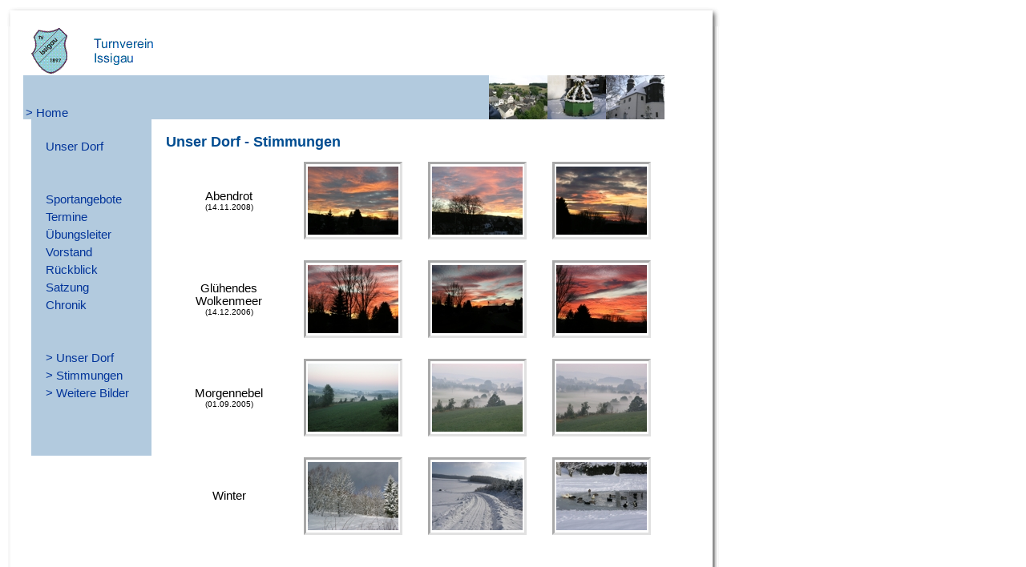

--- FILE ---
content_type: text/html
request_url: http://turnverein-issigau.de/dorf/stimmung/stimmung.htm
body_size: 13756
content:
<html>

<head>
<meta http-equiv="Content-Type" content="text/html; charset=windows-1252">
<meta NAME="description" CONTENT="Issigau im Frankenwald">
<meta NAME="keywords" CONTENT="Issigau, Oberfranken, Landkreis Hof">
<link rel="stylesheet" type="text/css" href="../../layout/dokument.css">
<link rel="shortcut icon" type="image/x-icon" href="../../images/favicon.ico">
<title>Stimmungen</title>
</head>

<body>

<table border="0" width="890" id="table1" style="border-collapse: collapse" height="768">
	<tr>
		<td background="../../images/t_oben.gif" height="25">&nbsp;</td>
	</tr>
	<tr>
		<td background="../../images/t_mitte.gif" valign="top">

<table border="0" width="800" id="table14" cellspacing="0" cellpadding="0" style="margin-left: 20">
	<tr>
		<td width="800" height="60" colspan="2">
		<img border="0" src="../../images/tv-logo.gif" width="45" height="57" hspace="10"><img border="0" src="../../images/tv-text.gif" width="113" height="57"></td>
	</tr>
	<tr>
		<td width="160" height="55" bgcolor="#B2CADE" valign="bottom">
		<font color="#003399" face="Arial">&nbsp;</font><font style="font-size: 11pt"><a href="../../index.htm">&gt; 
		Home</a></font></td>
		<td width="640" height="55" bgcolor="#B2CADE">
		<p align="right">
		<img border="0" src="../../bilder/oben.jpg" width="73" height="55"><img border="0" src="../../bilder/brunnen.jpg" width="73" height="55"><img border="0" src="../../bilder/kirche.jpg" width="73" height="55"></td>
	</tr>
	<tr>
		<td width="160" valign="top">
		<div align="right">
			<table border="0" width="150" id="table15" bgcolor="#B2CADE">
				<tr>
					<td width="11" height="20">&nbsp;</td>
					<td height="20">&nbsp;</td>
				</tr>
				<tr>
					<td width="11" height="20">&nbsp;</td>
					<td height="20">
					<font face="Arial" color="#003399" style="font-size: 11pt">
					<a href="../dorf.htm">Unser Dorf</a></font></td>
				</tr>
				<tr>
					<td width="11" height="20">&nbsp;</td>
					<td height="20">&nbsp;</td>
				</tr>
				<tr>
					<td width="11" height="20">&nbsp;</td>
					<td height="20">&nbsp;</td>
				</tr>
				<tr>
					<td width="11" height="20">&nbsp;</td>
					<td height="20"><font style="font-size: 11pt"><a href="../../sportangebote/sportangebote.htm">
					Sportangebote</a></font></td>
				</tr>
				<tr>
					<td width="11" height="20">&nbsp;</td>
					<td height="20"><font style="font-size: 11pt"><a href="../../termine/termine.htm">Termine</a></font></td>
				</tr>
				<tr>
					<td width="11" height="20">&nbsp;</td>
					<td height="20"><font style="font-size: 11pt"><a href="../../uebungsleiter/uebungsleiter.htm">
					Übungsleiter</a></font></td>
				</tr>
				<tr>
					<td width="11" height="20">&nbsp;</td>
					<td height="20"><font style="font-size: 11pt"><a href="../../vorstand/vorstand.htm">Vorstand</a></font></td>
				</tr>
				<tr>
					<td width="11" height="20">&nbsp;</td>
					<td height="20"><font style="font-size: 11pt"><a href="../../rueckblick/rueckblick.htm">Rückblick</a></font></td>
				</tr>
				<tr>
					<td width="11" height="20">&nbsp;</td>
					<td height="20"><font style="font-size: 11pt"><a href="../../satzung/satzung.htm">Satzung</a></font></td>
				</tr>
				<tr>
					<td width="11" height="20">&nbsp;</td>
					<td height="20"><font style="font-size: 11pt"><a href="../../chronik/chronik.htm">Chronik</a></font></td>
				</tr>
				<tr>
					<td width="11" height="20">&nbsp;</td>
					<td height="20">&nbsp;</td>
				</tr>
				<tr>
					<td width="11" height="20">&nbsp;</td>
					<td height="20">&nbsp;</td>
				</tr>
				<tr>
					<td width="11" height="20">&nbsp;</td>
					<td height="20">
		<font color="#003399" face="Arial" style="font-size: 11pt">&gt; 
		<a href="../dorf.htm">Unser Dorf</a></font></td>
				</tr>
				<tr>
					<td width="11" height="20">&nbsp;</td>
					<td height="20">
		<font color="#003399" face="Arial" style="font-size: 11pt">&gt; 
		<a href="stimmung.htm">Stimmungen</a></font></td>
				</tr>
				<tr>
					<td width="11" height="20">&nbsp;</td>
					<td height="20">
		<font color="#003399" face="Arial"><span style="font-size: 11pt">&gt; 
		</span> 
		</font><a href="weiteres.htm"><span style="font-size: 11pt">Weitere Bilder</span></a></td>
				</tr>
				<tr>
					<td width="11" height="20">&nbsp;</td>
					<td height="20">
		&nbsp;</td>
				</tr>
				<tr>
					<td width="11" height="20">&nbsp;</td>
					<td height="20">
		&nbsp;</td>
				</tr>
				<tr>
					<td width="11" height="20">&nbsp;</td>
					<td height="20">
		&nbsp;</td>
				</tr>
			</table>
		</div>
		</td>
		<td width="640" valign="top">
		<table border="0" width="100%" cellspacing="0" cellpadding="0" id="table16">
			<tr>
				<td valign="top" width="18" rowspan="4">&nbsp;</td>
				<td height="18"></td>
			</tr>
			<tr>
				<td height="30" valign="top">
				<h1><font size="4">Unser Dorf - Stimmungen</font></h1>
				</td>
			</tr>
			<tr>
				<td>
        <table border="0" width="100%" id="table17">
          <tr>
            <td width="25%" align="center">
              <font face="Arial" style="font-size: 11pt">Abendrot</font><font size="2" face="Arial"><br>
				</font><font face="Arial" size="1">(14.11.2008)</font></td>
            <td width="25%" align="center">
              <table border="0" width="120" id="table27">
	<tr>
		<td style="border-left:3px solid #A8A8A8; border-right:3px solid #E1E1E1; border-top:3px solid #A8A8A8; 
border-bottom:3px solid #E1E1E1; padding-left:2px; padding-right:2px; padding-top:1px; padding-bottom:1px">
              <a href="bild/abr4.htm">
              <img border="0" src="bilder/abr04_20.jpg" vspace="2" alt="Abendrot - Klicken zum Vergrößern" width="113" height="85"></a></td>
	</tr>
	</table>

			</td>
            <td width="25%" align="center">
              <table border="0" width="120" id="table28">
	<tr>
		<td style="border-left:3px solid #A8A8A8; border-right:3px solid #E1E1E1; border-top:3px solid #A8A8A8; 
border-bottom:3px solid #E1E1E1; padding-left:2px; padding-right:2px; padding-top:1px; padding-bottom:1px">
              <a href="bild/abr5.htm">
              <img border="0" src="bilder/abr05_20.jpg" vspace="2" alt="Abendrot - Klicken zum Vergrößern" width="113" height="85"></a></td>
	</tr>
	</table>

			</td>
            <td width="25%" align="center">
              <table border="0" width="120" id="table29">
	<tr>
		<td style="border-left:3px solid #A8A8A8; border-right:3px solid #E1E1E1; border-top:3px solid #A8A8A8; 
border-bottom:3px solid #E1E1E1; padding-left:2px; padding-right:2px; padding-top:1px; padding-bottom:1px">
              <a href="bild/abr6.htm">
              <img border="0" src="bilder/abr06_20.jpg" vspace="2" alt="Abendrot - Klicken zum Vergrößern" width="113" height="85"></a></td>
	</tr>
	</table>

			</td>
          </tr>
          <tr>
            <td width="25%">
              &nbsp;</td>
            <td width="25%" align="center">
              &nbsp;</td>
            <td width="25%" align="center">
              &nbsp;</td>
            <td width="25%" align="center">
              &nbsp;</td>
          </tr>
          <tr>
            <td width="25%">
              <p align="center"><font face="Arial">
				<font style="font-size: 11pt">Glühendes<br>
				Wolkenmeer</font><br>
				<font size="1">(14.12.2006)</font></font></p>
            </td>
            <td width="25%" align="center">
              <table border="0" width="120" id="table18">
	<tr>
		<td style="border-left:3px solid #A8A8A8; border-right:3px solid #E1E1E1; border-top:3px solid #A8A8A8; 
border-bottom:3px solid #E1E1E1; padding-left:2px; padding-right:2px; padding-top:1px; padding-bottom:1px">
              <a href="bild/abr1.htm">
              <img border="0" src="bilder/abr01_20.jpg" vspace="2" alt="Abendrot - Klicken zum Vergrößern" width="113" height="85"></a></td>
	</tr>
	</table>

			</td>
            <td width="25%" align="center">
              <table border="0" width="120" id="table19">
	<tr>
		<td style="border-left:3px solid #A8A8A8; border-right:3px solid #E1E1E1; border-top:3px solid #A8A8A8; 
border-bottom:3px solid #E1E1E1; padding-left:2px; padding-right:2px; padding-top:1px; padding-bottom:1px">
              <a href="bild/abr2.htm">
              <img border="0" src="bilder/abr02_20.jpg" vspace="2" alt="Abendrot - Klicken zum Vergrößern" width="113" height="85"></a></td>
	</tr>
	</table>

			</td>
            <td width="25%" align="center">
              <table border="0" width="120" id="table20">
	<tr>
		<td style="border-left:3px solid #A8A8A8; border-right:3px solid #E1E1E1; border-top:3px solid #A8A8A8; 
border-bottom:3px solid #E1E1E1; padding-left:2px; padding-right:2px; padding-top:1px; padding-bottom:1px">
              <a href="bild/abr3.htm">
              <img border="0" src="bilder/abr03_20.jpg" vspace="2" alt="Abendrot - Klicken zum Vergrößern" width="113" height="85"></a></td>
	</tr>
	</table>

			</td>
          </tr>
          <tr>
            <td width="25%">
              &nbsp;</td>
            <td width="25%" align="center">
              <p align="center">&nbsp;</td>
            <td width="25%" align="center">
              &nbsp;</td>
            <td width="25%" align="center">
              <p align="center">&nbsp;</td>
          </tr>
          <tr>
            <td width="25%">
              <p align="center"><font face="Arial">
				<font style="font-size: 11pt">Morgennebel</font><font size="2"><br>
				</font><font size="1">(01.09.2005)</font></font></p>
            </td>
            <td width="25%" align="center">
              <table border="0" width="120" id="table21">
	<tr>
		<td style="border-left:3px solid #A8A8A8; border-right:3px solid #E1E1E1; border-top:3px solid #A8A8A8; 
border-bottom:3px solid #E1E1E1; padding-left:2px; padding-right:2px; padding-top:1px; padding-bottom:1px">
              <a href="bild/neb1.htm">
              <img border="0" src="bilder/neb01_20.jpg" vspace="2" alt="Morgennebel - Klicken zum Vergrößern" width="113" height="85"></a></td>
	</tr>
	</table>

			</td>
            <td width="25%" align="center">
              <table border="0" width="120" id="table22">
	<tr>
		<td style="border-left:3px solid #A8A8A8; border-right:3px solid #E1E1E1; border-top:3px solid #A8A8A8; 
border-bottom:3px solid #E1E1E1; padding-left:2px; padding-right:2px; padding-top:1px; padding-bottom:1px"><a href="bild/neb2.htm">
              <img border="0" src="bilder/neb02_20.jpg" vspace="2" alt="Morgennebel - Klicken zum Vergrößern" width="113" height="85"></a></td>
	</tr>
	</table>

			</td>
            <td width="25%" align="center">
              <table border="0" width="120" id="table23">
	<tr>
		<td style="border-left:3px solid #A8A8A8; border-right:3px solid #E1E1E1; border-top:3px solid #A8A8A8; 
border-bottom:3px solid #E1E1E1; padding-left:2px; padding-right:2px; padding-top:1px; padding-bottom:1px">
              <a href="bild/neb3.htm">
              <img border="0" src="bilder/neb03_20.jpg" vspace="2" alt="Morgennebel - Klicken zum Vergrößern" width="113" height="85"></a></td>
	</tr>
	</table>

			</td>
          </tr>
          <tr>
            <td width="25%">
              <p align="center">&nbsp;</td>
            <td width="25%" align="center">
              &nbsp;</td>
            <td width="25%" align="center">
              &nbsp;</td>
            <td width="25%" align="center">
              &nbsp;</td>
          </tr>
          <tr>
            <td width="25%">
              <p align="center"><font face="Arial" style="font-size: 11pt">Winter</font></td>
            <td width="25%" align="center">
              <table border="0" width="120" id="table24">
	<tr>
		<td style="border-left:3px solid #A8A8A8; border-right:3px solid #E1E1E1; border-top:3px solid #A8A8A8; 
border-bottom:3px solid #E1E1E1; padding-left:2px; padding-right:2px; padding-top:1px; padding-bottom:1px">
              <a href="bild/win1.htm">
              <img border="0" src="bilder/win01_20.jpg" vspace="2" alt="Winter - Klicken zum Vergrößern" width="113" height="85"></a></td>
	</tr>
	</table>

			</td>
            <td width="25%" align="center">
              <table border="0" width="120" id="table25">
	<tr>
		<td style="border-left:3px solid #A8A8A8; border-right:3px solid #E1E1E1; border-top:3px solid #A8A8A8; 
border-bottom:3px solid #E1E1E1; padding-left:2px; padding-right:2px; padding-top:1px; padding-bottom:1px">
              <a href="bild/win2.htm">
              <img border="0" src="bilder/win02_20.jpg" vspace="2" alt="Winter - Klicken zum Vergrößern" width="113" height="85"></a></td>
	</tr>
	</table>

			</td>
            <td width="25%" align="center">
              <table border="0" width="120" id="table26">
	<tr>
		<td style="border-left:3px solid #A8A8A8; border-right:3px solid #E1E1E1; border-top:3px solid #A8A8A8; 
border-bottom:3px solid #E1E1E1; padding-left:2px; padding-right:2px; padding-top:1px; padding-bottom:1px">
              <a href="bild/win3.htm">
              <img border="0" src="bilder/win03_20.jpg" vspace="2" alt="Winter - Klicken zum Vergrößern" width="113" height="85"></a></td>
	</tr>
	</table>

			</td>
          </tr>
          </table>

        		</td>
			</tr>
			<tr>
				<td height="30">
        &nbsp;</td>
			</tr>
		</table>
		</td>
	</tr>
</table>

		</td>
	</tr>
	<tr>
		<td background="../../images/t_unten.gif" height="25">&nbsp;</td>
	</tr>
</table>

</body>

</html>


--- FILE ---
content_type: text/css
request_url: http://turnverein-issigau.de/layout/dokument.css
body_size: 1228
content:

body
{color: Black;
font-family : arial, sans-serif;
 background : White;
 font-size : 12px;
 -webkit-text-size-adjust: 100%;
}

p
{color: #000000;
font-family: arial, sans-serif;
font-size: 12px;
}

td
{color: #000000;
font-family: arial, sans-serif;
font-size: 12px;
}

h1
{color: #004D91;
font-family: arial, sans-serif;
font-size: 14px;
font-style: normal;
font-weight: bold;
text-indent: 0px;
}

h2
{color: #004D91;
font-family: arial, sans-serif;
font-size: 12px;
font-weight: bold;
text-indent: 0px}

h3
{color: #6495ED;
font-family: arial, sans-serif;
font-size: 11px;
font-weigth: bold;
text-indent: 0px;
}
h4
{color: #6495ED;
font-family: arial, sans-serif;
font-size: 11px;
font-weight: normal;
text-indent: 0px;
}
h6
{color: #000000;
font-family: arial, sans-serif;
font-size:9px;
}


a:link
{color: #003399;
font-family: arial, sans-serif;
text-decoration: none;
}

a:visited
{color: #003399;
text-decoration: none;
font-family : arial, sans-serif;
}

a:active
{color: #FFCC00;
font-family: arial, sans-serif;
 text-decoration : none;
}

A:HOVER {
	background-color : #E0FFFF;
	color : #003399;
        text-decoration: underline;

}